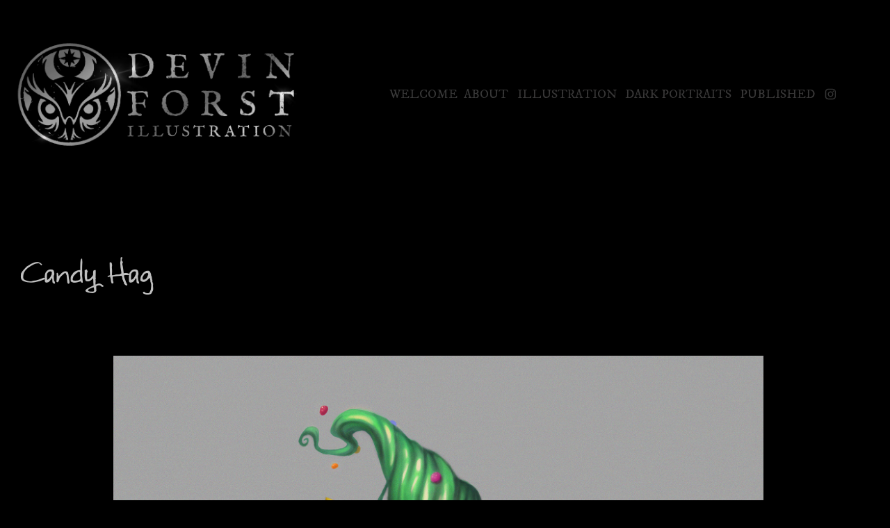

--- FILE ---
content_type: text/html; charset=utf-8
request_url: https://devinforstillustration.com/candy-hag
body_size: 4585
content:
<!DOCTYPE HTML>
<html lang="en-US">
<head>
  <meta charset="UTF-8" />
  <meta name="viewport" content="width=device-width, initial-scale=1" />
      <meta name="keywords"  content="illustration,dark art,gothic art,spooky art,creature design,horror art,horror,dark,fantasy art,dark fantasy art,fantasy illustration,faeries,folklore,goth art,book illustration,witchcraft,vintage art,creepy art,folk horror,digital art,digital illustration" />
      <meta name="description"  content="Illustrator of the dark and unnatural - Devin Forst." />
      <meta name="twitter:card"  content="summary_large_image" />
      <meta name="twitter:site"  content="@AdobePortfolio" />
      <meta  property="og:title" content="Devin Forst - Candy Hag" />
      <meta  property="og:description" content="Illustrator of the dark and unnatural - Devin Forst." />
      <meta  property="og:image" content="https://cdn.myportfolio.com/3e90661f46ff44fb50d4be88f8b99937/09fed38a-8658-42ac-8579-a49b772b1d10_rwc_0x0x2600x3200x2600.JPG?h=0ff22b685dea830b244c74083697fbca" />
        <link rel="icon" href="https://cdn.myportfolio.com/3e90661f46ff44fb50d4be88f8b99937/d32e5219-e469-4faf-b53c-d84b2768b751_carw_1x1x32.jpg?h=17796ad30411193ed9f3d89875d462d2" />
        <link rel="apple-touch-icon" href="https://cdn.myportfolio.com/3e90661f46ff44fb50d4be88f8b99937/fa33ba7f-056c-475a-9cbc-a492ae54ad23_carw_1x1x180.jpg?h=284257eb16f1a7eab5dc359068bd1f8a" />
      <link rel="stylesheet" href="/dist/css/main.css" type="text/css" />
      <link rel="stylesheet" href="https://cdn.myportfolio.com/3e90661f46ff44fb50d4be88f8b99937/c5b7ae8a209c5b5bd680a246f96c9a7b1758947202.css?h=0574faab7f4ff957b6eab465ed6d2674" type="text/css" />
    <link rel="canonical" href="https://devinforstillustration.com/candy-hag" />
      <title>Devin Forst - Candy Hag</title>
    <script type="text/javascript" src="//use.typekit.net/ik/[base64].js?cb=35f77bfb8b50944859ea3d3804e7194e7a3173fb" async onload="
    try {
      window.Typekit.load();
    } catch (e) {
      console.warn('Typekit not loaded.');
    }
    "></script>
</head>
  <body class="transition-enabled">  <div class='page-background-video page-background-video-with-panel'>
  </div>
  <div class="js-responsive-nav">
    <div class="responsive-nav has-social">
      <div class="close-responsive-click-area js-close-responsive-nav">
        <div class="close-responsive-button"></div>
      </div>
          <div class="nav-container">
            <nav data-hover-hint="nav">
      <div class="page-title">
        <a href="/a-note-from-the-artist" >Welcome</a>
      </div>
      <div class="page-title">
        <a href="/contact" >About</a>
      </div>
                <div class="gallery-title"><a href="/illustration" >Illustration</a></div>
                <div class="gallery-title"><a href="/creature-vault" >Dark Portraits</a></div>
                <div class="gallery-title"><a href="/published" >Published</a></div>
                <div class="social pf-nav-social" data-hover-hint="navSocialIcons">
                  <ul>
                          <li>
                            <a href="https://www.instagram.com/devforst/" target="_blank">
                              <svg version="1.1" id="Layer_1" xmlns="http://www.w3.org/2000/svg" xmlns:xlink="http://www.w3.org/1999/xlink" viewBox="0 0 30 24" style="enable-background:new 0 0 30 24;" xml:space="preserve" class="icon">
                              <g>
                                <path d="M15,5.4c2.1,0,2.4,0,3.2,0c0.8,0,1.2,0.2,1.5,0.3c0.4,0.1,0.6,0.3,0.9,0.6c0.3,0.3,0.5,0.5,0.6,0.9
                                  c0.1,0.3,0.2,0.7,0.3,1.5c0,0.8,0,1.1,0,3.2s0,2.4,0,3.2c0,0.8-0.2,1.2-0.3,1.5c-0.1,0.4-0.3,0.6-0.6,0.9c-0.3,0.3-0.5,0.5-0.9,0.6
                                  c-0.3,0.1-0.7,0.2-1.5,0.3c-0.8,0-1.1,0-3.2,0s-2.4,0-3.2,0c-0.8,0-1.2-0.2-1.5-0.3c-0.4-0.1-0.6-0.3-0.9-0.6
                                  c-0.3-0.3-0.5-0.5-0.6-0.9c-0.1-0.3-0.2-0.7-0.3-1.5c0-0.8,0-1.1,0-3.2s0-2.4,0-3.2c0-0.8,0.2-1.2,0.3-1.5c0.1-0.4,0.3-0.6,0.6-0.9
                                  c0.3-0.3,0.5-0.5,0.9-0.6c0.3-0.1,0.7-0.2,1.5-0.3C12.6,5.4,12.9,5.4,15,5.4 M15,4c-2.2,0-2.4,0-3.3,0c-0.9,0-1.4,0.2-1.9,0.4
                                  c-0.5,0.2-1,0.5-1.4,0.9C7.9,5.8,7.6,6.2,7.4,6.8C7.2,7.3,7.1,7.9,7,8.7C7,9.6,7,9.8,7,12s0,2.4,0,3.3c0,0.9,0.2,1.4,0.4,1.9
                                  c0.2,0.5,0.5,1,0.9,1.4c0.4,0.4,0.9,0.7,1.4,0.9c0.5,0.2,1.1,0.3,1.9,0.4c0.9,0,1.1,0,3.3,0s2.4,0,3.3,0c0.9,0,1.4-0.2,1.9-0.4
                                  c0.5-0.2,1-0.5,1.4-0.9c0.4-0.4,0.7-0.9,0.9-1.4c0.2-0.5,0.3-1.1,0.4-1.9c0-0.9,0-1.1,0-3.3s0-2.4,0-3.3c0-0.9-0.2-1.4-0.4-1.9
                                  c-0.2-0.5-0.5-1-0.9-1.4c-0.4-0.4-0.9-0.7-1.4-0.9c-0.5-0.2-1.1-0.3-1.9-0.4C17.4,4,17.2,4,15,4L15,4L15,4z"/>
                                <path d="M15,7.9c-2.3,0-4.1,1.8-4.1,4.1s1.8,4.1,4.1,4.1s4.1-1.8,4.1-4.1S17.3,7.9,15,7.9L15,7.9z M15,14.7c-1.5,0-2.7-1.2-2.7-2.7
                                  c0-1.5,1.2-2.7,2.7-2.7s2.7,1.2,2.7,2.7C17.7,13.5,16.5,14.7,15,14.7L15,14.7z"/>
                                <path d="M20.2,7.7c0,0.5-0.4,1-1,1s-1-0.4-1-1s0.4-1,1-1S20.2,7.2,20.2,7.7L20.2,7.7z"/>
                              </g>
                              </svg>
                            </a>
                          </li>
                  </ul>
                </div>
            </nav>
          </div>
    </div>
  </div>
  <div class="site-wrap cfix js-site-wrap">
    <div class="site-container">
      <div class="site-content e2e-site-content">
        <header class="site-header">
          <div class="logo-container">
              <div class="logo-wrap" data-hover-hint="logo">
                    <div class="logo e2e-site-logo-text logo-image  ">
    <a href="/illustration" class="image-normal image-link">
      <img src="https://cdn.myportfolio.com/3e90661f46ff44fb50d4be88f8b99937/262de1ed-290d-40ba-85f1-f693f936a343_rwc_0x0x1790x820x4096.JPG?h=5141c34a60927200e8069798329b723b" alt="">
    </a>
</div>
              </div>
  <div class="hamburger-click-area js-hamburger">
    <div class="hamburger">
      <i></i>
      <i></i>
      <i></i>
    </div>
  </div>
          </div>
              <div class="nav-container">
                <nav data-hover-hint="nav">
      <div class="page-title">
        <a href="/a-note-from-the-artist" >Welcome</a>
      </div>
      <div class="page-title">
        <a href="/contact" >About</a>
      </div>
                <div class="gallery-title"><a href="/illustration" >Illustration</a></div>
                <div class="gallery-title"><a href="/creature-vault" >Dark Portraits</a></div>
                <div class="gallery-title"><a href="/published" >Published</a></div>
                    <div class="social pf-nav-social" data-hover-hint="navSocialIcons">
                      <ul>
                              <li>
                                <a href="https://www.instagram.com/devforst/" target="_blank">
                                  <svg version="1.1" id="Layer_1" xmlns="http://www.w3.org/2000/svg" xmlns:xlink="http://www.w3.org/1999/xlink" viewBox="0 0 30 24" style="enable-background:new 0 0 30 24;" xml:space="preserve" class="icon">
                                  <g>
                                    <path d="M15,5.4c2.1,0,2.4,0,3.2,0c0.8,0,1.2,0.2,1.5,0.3c0.4,0.1,0.6,0.3,0.9,0.6c0.3,0.3,0.5,0.5,0.6,0.9
                                      c0.1,0.3,0.2,0.7,0.3,1.5c0,0.8,0,1.1,0,3.2s0,2.4,0,3.2c0,0.8-0.2,1.2-0.3,1.5c-0.1,0.4-0.3,0.6-0.6,0.9c-0.3,0.3-0.5,0.5-0.9,0.6
                                      c-0.3,0.1-0.7,0.2-1.5,0.3c-0.8,0-1.1,0-3.2,0s-2.4,0-3.2,0c-0.8,0-1.2-0.2-1.5-0.3c-0.4-0.1-0.6-0.3-0.9-0.6
                                      c-0.3-0.3-0.5-0.5-0.6-0.9c-0.1-0.3-0.2-0.7-0.3-1.5c0-0.8,0-1.1,0-3.2s0-2.4,0-3.2c0-0.8,0.2-1.2,0.3-1.5c0.1-0.4,0.3-0.6,0.6-0.9
                                      c0.3-0.3,0.5-0.5,0.9-0.6c0.3-0.1,0.7-0.2,1.5-0.3C12.6,5.4,12.9,5.4,15,5.4 M15,4c-2.2,0-2.4,0-3.3,0c-0.9,0-1.4,0.2-1.9,0.4
                                      c-0.5,0.2-1,0.5-1.4,0.9C7.9,5.8,7.6,6.2,7.4,6.8C7.2,7.3,7.1,7.9,7,8.7C7,9.6,7,9.8,7,12s0,2.4,0,3.3c0,0.9,0.2,1.4,0.4,1.9
                                      c0.2,0.5,0.5,1,0.9,1.4c0.4,0.4,0.9,0.7,1.4,0.9c0.5,0.2,1.1,0.3,1.9,0.4c0.9,0,1.1,0,3.3,0s2.4,0,3.3,0c0.9,0,1.4-0.2,1.9-0.4
                                      c0.5-0.2,1-0.5,1.4-0.9c0.4-0.4,0.7-0.9,0.9-1.4c0.2-0.5,0.3-1.1,0.4-1.9c0-0.9,0-1.1,0-3.3s0-2.4,0-3.3c0-0.9-0.2-1.4-0.4-1.9
                                      c-0.2-0.5-0.5-1-0.9-1.4c-0.4-0.4-0.9-0.7-1.4-0.9c-0.5-0.2-1.1-0.3-1.9-0.4C17.4,4,17.2,4,15,4L15,4L15,4z"/>
                                    <path d="M15,7.9c-2.3,0-4.1,1.8-4.1,4.1s1.8,4.1,4.1,4.1s4.1-1.8,4.1-4.1S17.3,7.9,15,7.9L15,7.9z M15,14.7c-1.5,0-2.7-1.2-2.7-2.7
                                      c0-1.5,1.2-2.7,2.7-2.7s2.7,1.2,2.7,2.7C17.7,13.5,16.5,14.7,15,14.7L15,14.7z"/>
                                    <path d="M20.2,7.7c0,0.5-0.4,1-1,1s-1-0.4-1-1s0.4-1,1-1S20.2,7.2,20.2,7.7L20.2,7.7z"/>
                                  </g>
                                  </svg>
                                </a>
                              </li>
                      </ul>
                    </div>
                </nav>
              </div>
        </header>
        <main>
  <div class="page-container" data-context="page.page.container" data-hover-hint="pageContainer">
    <section class="page standard-modules">
        <header class="page-header content" data-context="pages" data-identity="id:p5b26b1f43c63e4bee3743cc75851239f550195175dd47547defab" data-hover-hint="pageHeader" data-hover-hint-id="p5b26b1f43c63e4bee3743cc75851239f550195175dd47547defab">
            <h1 class="title preserve-whitespace e2e-site-logo-text">Candy Hag</h1>
            <p class="description"></p>
        </header>
      <div class="page-content js-page-content" data-context="pages" data-identity="id:p5b26b1f43c63e4bee3743cc75851239f550195175dd47547defab">
        <div id="project-canvas" class="js-project-modules modules content">
          <div id="project-modules">
              
              <div class="project-module module image project-module-image js-js-project-module"  style="padding-top: 0px;
padding-bottom: 30px;
  width: 78%;
  float: center;
  clear: both;
">

  

  
     <div class="js-lightbox" data-src="https://cdn.myportfolio.com/3e90661f46ff44fb50d4be88f8b99937/f8fc8827-c0f5-4731-8832-84e4ce235809.jpg?h=5c3629a3a3613f44d014ce5b10c2e45b">
           <img
             class="js-lazy e2e-site-project-module-image"
             src="[data-uri]"
             data-src="https://cdn.myportfolio.com/3e90661f46ff44fb50d4be88f8b99937/f8fc8827-c0f5-4731-8832-84e4ce235809_rw_1920.jpg?h=720afd5bd70d26d7d6a90d6e8e8a8cca"
             data-srcset="https://cdn.myportfolio.com/3e90661f46ff44fb50d4be88f8b99937/f8fc8827-c0f5-4731-8832-84e4ce235809_rw_600.jpg?h=b7fa02078cbd043906b70b125bba9f24 600w,https://cdn.myportfolio.com/3e90661f46ff44fb50d4be88f8b99937/f8fc8827-c0f5-4731-8832-84e4ce235809_rw_1200.jpg?h=0fa1ba88dcac60259a08cb3da84d82fe 1200w,https://cdn.myportfolio.com/3e90661f46ff44fb50d4be88f8b99937/f8fc8827-c0f5-4731-8832-84e4ce235809_rw_1920.jpg?h=720afd5bd70d26d7d6a90d6e8e8a8cca 1920w,"
             data-sizes="(max-width: 1920px) 100vw, 1920px"
             width="1920"
             height="0"
             style="padding-bottom: 78.5%; background: rgba(0, 0, 0, 0.03)"
             
           >
     </div>
  

</div>

              
              
              
              
              
              
              
              
              
              <div class="project-module module image project-module-image js-js-project-module"  style="padding-top: 0px;
padding-bottom: 30px;
  width: 56%;
  float: center;
  clear: both;
">

  

  
     <div class="js-lightbox" data-src="https://cdn.myportfolio.com/3e90661f46ff44fb50d4be88f8b99937/08cfb7ef-85be-449b-837e-5678fcf56225.jpg?h=372835c25a674abd180813d43a17f6d3">
           <img
             class="js-lazy e2e-site-project-module-image"
             src="[data-uri]"
             data-src="https://cdn.myportfolio.com/3e90661f46ff44fb50d4be88f8b99937/08cfb7ef-85be-449b-837e-5678fcf56225_rw_1200.jpg?h=de4e2df3cd0527470c057255d8991883"
             data-srcset="https://cdn.myportfolio.com/3e90661f46ff44fb50d4be88f8b99937/08cfb7ef-85be-449b-837e-5678fcf56225_rw_600.jpg?h=d9aab332a9d44c29f9a05affb120e658 600w,https://cdn.myportfolio.com/3e90661f46ff44fb50d4be88f8b99937/08cfb7ef-85be-449b-837e-5678fcf56225_rw_1200.jpg?h=de4e2df3cd0527470c057255d8991883 900w,"
             data-sizes="(max-width: 900px) 100vw, 900px"
             width="900"
             height="0"
             style="padding-bottom: 127.17%; background: rgba(0, 0, 0, 0.03)"
             
           >
     </div>
  

</div>

              
              
              
              
              
              
              
              
              
              <div class="project-module module image project-module-image js-js-project-module"  style="padding-top: 0px;
padding-bottom: 30px;
  width: 81%;
  float: center;
  clear: both;
">

  

  
     <div class="js-lightbox" data-src="https://cdn.myportfolio.com/3e90661f46ff44fb50d4be88f8b99937/6430972e-0b59-4043-9980-02f753329054.jpg?h=9d2ef9edee1b289f558e358a1c9a43dc">
           <img
             class="js-lazy e2e-site-project-module-image"
             src="[data-uri]"
             data-src="https://cdn.myportfolio.com/3e90661f46ff44fb50d4be88f8b99937/6430972e-0b59-4043-9980-02f753329054_rw_3840.jpg?h=275fc72fe4c8f5c7531331aa39030aaf"
             data-srcset="https://cdn.myportfolio.com/3e90661f46ff44fb50d4be88f8b99937/6430972e-0b59-4043-9980-02f753329054_rw_600.jpg?h=2eddff7d1c5a629bf5b4e7e991b73dd8 600w,https://cdn.myportfolio.com/3e90661f46ff44fb50d4be88f8b99937/6430972e-0b59-4043-9980-02f753329054_rw_1200.jpg?h=0e05f8d165f4f0d3428ad121b0543b6a 1200w,https://cdn.myportfolio.com/3e90661f46ff44fb50d4be88f8b99937/6430972e-0b59-4043-9980-02f753329054_rw_1920.jpg?h=14668a1b8a21809a4e5dd63bc4dd5276 1920w,https://cdn.myportfolio.com/3e90661f46ff44fb50d4be88f8b99937/6430972e-0b59-4043-9980-02f753329054_rw_3840.jpg?h=275fc72fe4c8f5c7531331aa39030aaf 3840w,"
             data-sizes="(max-width: 3840px) 100vw, 3840px"
             width="3840"
             height="0"
             style="padding-bottom: 64.67%; background: rgba(0, 0, 0, 0.03)"
             
           >
     </div>
  

</div>

              
              
              
              
              
              
              
              
              
              <div class="project-module module image project-module-image js-js-project-module"  style="padding-top: 0px;
padding-bottom: 30px;
  width: 47%;
  float: center;
  clear: both;
">

  

  
     <div class="js-lightbox" data-src="https://cdn.myportfolio.com/3e90661f46ff44fb50d4be88f8b99937/811c79de-987c-468c-8744-ef45243e628e.jpg?h=fb89dab7a5e9faebdb123cf2601c4109">
           <img
             class="js-lazy e2e-site-project-module-image"
             src="[data-uri]"
             data-src="https://cdn.myportfolio.com/3e90661f46ff44fb50d4be88f8b99937/811c79de-987c-468c-8744-ef45243e628e_rw_1920.jpg?h=9c78194c3f5a9361a9fb1e2111ab34aa"
             data-srcset="https://cdn.myportfolio.com/3e90661f46ff44fb50d4be88f8b99937/811c79de-987c-468c-8744-ef45243e628e_rw_600.jpg?h=67f92793da98623bf6296a2757eb1116 600w,https://cdn.myportfolio.com/3e90661f46ff44fb50d4be88f8b99937/811c79de-987c-468c-8744-ef45243e628e_rw_1200.jpg?h=45e4044fecdf0f13999307f4d82f6002 1200w,https://cdn.myportfolio.com/3e90661f46ff44fb50d4be88f8b99937/811c79de-987c-468c-8744-ef45243e628e_rw_1920.jpg?h=9c78194c3f5a9361a9fb1e2111ab34aa 1920w,"
             data-sizes="(max-width: 1920px) 100vw, 1920px"
             width="1920"
             height="0"
             style="padding-bottom: 127.17%; background: rgba(0, 0, 0, 0.03)"
             
           >
     </div>
  

</div>

              
              
              
              
              
              
              
              
          </div>
        </div>
      </div>
    </section>
        <section class="back-to-top" data-hover-hint="backToTop">
          <a href="#"><span class="arrow">&uarr;</span><span class="preserve-whitespace">Back to Top</span></a>
        </section>
        <a class="back-to-top-fixed js-back-to-top back-to-top-fixed-with-panel" data-hover-hint="backToTop" data-hover-hint-placement="top-start" href="#">
          <svg version="1.1" id="Layer_1" xmlns="http://www.w3.org/2000/svg" xmlns:xlink="http://www.w3.org/1999/xlink" x="0px" y="0px"
           viewBox="0 0 26 26" style="enable-background:new 0 0 26 26;" xml:space="preserve" class="icon icon-back-to-top">
          <g>
            <path d="M13.8,1.3L21.6,9c0.1,0.1,0.1,0.3,0.2,0.4c0.1,0.1,0.1,0.3,0.1,0.4s0,0.3-0.1,0.4c-0.1,0.1-0.1,0.3-0.3,0.4
              c-0.1,0.1-0.2,0.2-0.4,0.3c-0.2,0.1-0.3,0.1-0.4,0.1c-0.1,0-0.3,0-0.4-0.1c-0.2-0.1-0.3-0.2-0.4-0.3L14.2,5l0,19.1
              c0,0.2-0.1,0.3-0.1,0.5c0,0.1-0.1,0.3-0.3,0.4c-0.1,0.1-0.2,0.2-0.4,0.3c-0.1,0.1-0.3,0.1-0.5,0.1c-0.1,0-0.3,0-0.4-0.1
              c-0.1-0.1-0.3-0.1-0.4-0.3c-0.1-0.1-0.2-0.2-0.3-0.4c-0.1-0.1-0.1-0.3-0.1-0.5l0-19.1l-5.7,5.7C6,10.8,5.8,10.9,5.7,11
              c-0.1,0.1-0.3,0.1-0.4,0.1c-0.2,0-0.3,0-0.4-0.1c-0.1-0.1-0.3-0.2-0.4-0.3c-0.1-0.1-0.1-0.2-0.2-0.4C4.1,10.2,4,10.1,4.1,9.9
              c0-0.1,0-0.3,0.1-0.4c0-0.1,0.1-0.3,0.3-0.4l7.7-7.8c0.1,0,0.2-0.1,0.2-0.1c0,0,0.1-0.1,0.2-0.1c0.1,0,0.2,0,0.2-0.1
              c0.1,0,0.1,0,0.2,0c0,0,0.1,0,0.2,0c0.1,0,0.2,0,0.2,0.1c0.1,0,0.1,0.1,0.2,0.1C13.7,1.2,13.8,1.2,13.8,1.3z"/>
          </g>
          </svg>
        </a>
  </div>
              <footer class="site-footer" data-hover-hint="footer">
                <div class="footer-text">
                  Powered by <a href="http://portfolio.adobe.com" target="_blank">Adobe Portfolio</a>
                </div>
              </footer>
        </main>
      </div>
    </div>
  </div>
</body>
<script type="text/javascript">
  // fix for Safari's back/forward cache
  window.onpageshow = function(e) {
    if (e.persisted) { window.location.reload(); }
  };
</script>
  <script type="text/javascript">var __config__ = {"page_id":"p5b26b1f43c63e4bee3743cc75851239f550195175dd47547defab","theme":{"name":"geometric"},"pageTransition":true,"linkTransition":true,"disableDownload":true,"localizedValidationMessages":{"required":"This field is required","Email":"This field must be a valid email address"},"lightbox":{"enabled":true,"color":{"opacity":0.94,"hex":"#040404"}},"cookie_banner":{"enabled":false}};</script>
  <script type="text/javascript" src="/site/translations?cb=35f77bfb8b50944859ea3d3804e7194e7a3173fb"></script>
  <script type="text/javascript" src="/dist/js/main.js?cb=35f77bfb8b50944859ea3d3804e7194e7a3173fb"></script>
</html>
